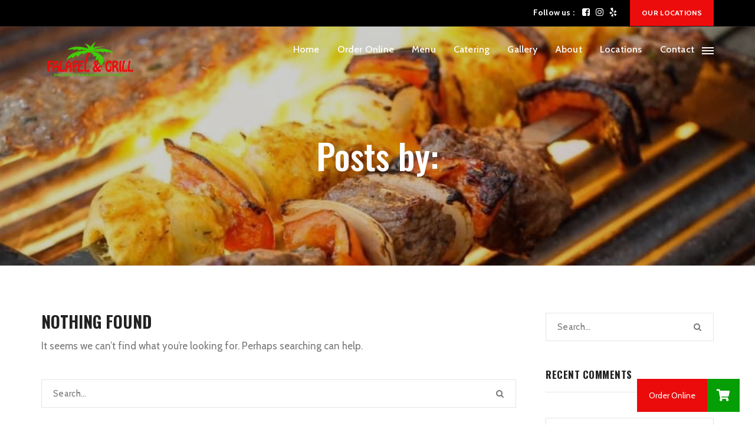

--- FILE ---
content_type: text/html; charset=UTF-8
request_url: https://falafelngrill.com/author/falafel/
body_size: 12212
content:
<!DOCTYPE html>
<!--[if IE 8]> <html lang="en-US" class="ie8"> <![endif]-->
<!--[if !IE]><!--> <html lang="en-US"> <!--<![endif]-->
<head>
	
	<!-- Google Tag Manager -->
<script>(function(w,d,s,l,i){w[l]=w[l]||[];w[l].push({'gtm.start':
new Date().getTime(),event:'gtm.js'});var f=d.getElementsByTagName(s)[0],
j=d.createElement(s),dl=l!='dataLayer'?'&l='+l:'';j.async=true;j.src=
'https://www.googletagmanager.com/gtm.js?id='+i+dl;f.parentNode.insertBefore(j,f);
})(window,document,'script','dataLayer','GTM-KX32FC4J');</script>
<!-- End Google Tag Manager -->
	
	
<meta charset="UTF-8">
<meta name="viewport" content="width=device-width, initial-scale=1, maximum-scale=1">
<meta name="msapplication-TileColor" content="#ed0c0c">
<meta name="theme-color" content="#ed0c0c">

<link rel="profile" href="http://gmpg.org/xfn/11">
<link rel="pingback" href="https://falafelngrill.com/xmlrpc.php">

<title>falafel &#8211; Falafel &amp; Grill</title>

<!-- Google Tag Manager for WordPress by gtm4wp.com -->
<script data-cfasync="false" data-pagespeed-no-defer type="text/javascript">//<![CDATA[
	var gtm4wp_datalayer_name = "dataLayer";
	var dataLayer = dataLayer || [];
//]]>
</script>
<!-- End Google Tag Manager for WordPress by gtm4wp.com --><link rel='dns-prefetch' href='//use.fontawesome.com' />
<link rel='dns-prefetch' href='//fonts.googleapis.com' />
<link rel='dns-prefetch' href='//s.w.org' />
<link rel="alternate" type="application/rss+xml" title="Falafel &amp; Grill &raquo; Feed" href="https://falafelngrill.com/feed/" />
<link rel="alternate" type="application/rss+xml" title="Falafel &amp; Grill &raquo; Comments Feed" href="https://falafelngrill.com/comments/feed/" />
<link rel="alternate" type="application/rss+xml" title="Falafel &amp; Grill &raquo; Posts by falafel Feed" href="https://falafelngrill.com/author/falafel/feed/" />
		<script type="text/javascript">
			window._wpemojiSettings = {"baseUrl":"https:\/\/s.w.org\/images\/core\/emoji\/13.0.0\/72x72\/","ext":".png","svgUrl":"https:\/\/s.w.org\/images\/core\/emoji\/13.0.0\/svg\/","svgExt":".svg","source":{"concatemoji":"https:\/\/falafelngrill.com\/wp-includes\/js\/wp-emoji-release.min.js?ver=5.5.17"}};
			!function(e,a,t){var n,r,o,i=a.createElement("canvas"),p=i.getContext&&i.getContext("2d");function s(e,t){var a=String.fromCharCode;p.clearRect(0,0,i.width,i.height),p.fillText(a.apply(this,e),0,0);e=i.toDataURL();return p.clearRect(0,0,i.width,i.height),p.fillText(a.apply(this,t),0,0),e===i.toDataURL()}function c(e){var t=a.createElement("script");t.src=e,t.defer=t.type="text/javascript",a.getElementsByTagName("head")[0].appendChild(t)}for(o=Array("flag","emoji"),t.supports={everything:!0,everythingExceptFlag:!0},r=0;r<o.length;r++)t.supports[o[r]]=function(e){if(!p||!p.fillText)return!1;switch(p.textBaseline="top",p.font="600 32px Arial",e){case"flag":return s([127987,65039,8205,9895,65039],[127987,65039,8203,9895,65039])?!1:!s([55356,56826,55356,56819],[55356,56826,8203,55356,56819])&&!s([55356,57332,56128,56423,56128,56418,56128,56421,56128,56430,56128,56423,56128,56447],[55356,57332,8203,56128,56423,8203,56128,56418,8203,56128,56421,8203,56128,56430,8203,56128,56423,8203,56128,56447]);case"emoji":return!s([55357,56424,8205,55356,57212],[55357,56424,8203,55356,57212])}return!1}(o[r]),t.supports.everything=t.supports.everything&&t.supports[o[r]],"flag"!==o[r]&&(t.supports.everythingExceptFlag=t.supports.everythingExceptFlag&&t.supports[o[r]]);t.supports.everythingExceptFlag=t.supports.everythingExceptFlag&&!t.supports.flag,t.DOMReady=!1,t.readyCallback=function(){t.DOMReady=!0},t.supports.everything||(n=function(){t.readyCallback()},a.addEventListener?(a.addEventListener("DOMContentLoaded",n,!1),e.addEventListener("load",n,!1)):(e.attachEvent("onload",n),a.attachEvent("onreadystatechange",function(){"complete"===a.readyState&&t.readyCallback()})),(n=t.source||{}).concatemoji?c(n.concatemoji):n.wpemoji&&n.twemoji&&(c(n.twemoji),c(n.wpemoji)))}(window,document,window._wpemojiSettings);
		</script>
		<style type="text/css">
img.wp-smiley,
img.emoji {
	display: inline !important;
	border: none !important;
	box-shadow: none !important;
	height: 1em !important;
	width: 1em !important;
	margin: 0 .07em !important;
	vertical-align: -0.1em !important;
	background: none !important;
	padding: 0 !important;
}
</style>
	<link rel='stylesheet' id='wp-block-library-css'  href='https://falafelngrill.com/wp-includes/css/dist/block-library/style.min.css?ver=5.5.17' type='text/css' media='all' />
<link rel='stylesheet' id='buttonizer_frontend_style-css'  href='https://falafelngrill.com/wp-content/plugins/buttonizer-multifunctional-button/assets/frontend.css?v=7c18c737af0919db884d585b5f82e461&#038;ver=5.5.17' type='text/css' media='all' />
<link rel='stylesheet' id='buttonizer-icon-library-css'  href='https://use.fontawesome.com/releases/v5.8.2/css/all.css?ver=5.5.17' type='text/css' media='all' />
<link rel='stylesheet' id='contact-form-7-css'  href='https://falafelngrill.com/wp-content/plugins/contact-form-7/includes/css/styles.css?ver=5.3' type='text/css' media='all' />
<link rel='stylesheet' id='rs-plugin-settings-css'  href='https://falafelngrill.com/wp-content/plugins/rev-slider/public/assets/css/rs6.css?ver=6.2.18' type='text/css' media='all' />
<style id='rs-plugin-settings-inline-css' type='text/css'>
#rs-demo-id {}
</style>
<link rel='stylesheet' id='font-awesome-css'  href='https://falafelngrill.com/wp-content/themes/rodich/inc/theme-options/cs-framework/assets/css/font-awesome.min.css?ver=5.5.17' type='text/css' media='all' />
<link rel='stylesheet' id='lightgallery-css'  href='https://falafelngrill.com/wp-content/themes/rodich/assets/css/lightgallery.min.css?ver=1.3.6' type='text/css' media='all' />
<link rel='stylesheet' id='own-carousel-css'  href='https://falafelngrill.com/wp-content/themes/rodich/assets/css/owl.carousel.css?ver=2.4' type='text/css' media='all' />
<link rel='stylesheet' id='bootstrap-datepicker-css'  href='https://falafelngrill.com/wp-content/themes/rodich/assets/css/bootstrap-datepicker.min.css?ver=1.6.4' type='text/css' media='all' />
<link rel='stylesheet' id='bootstrap-rating-css'  href='https://falafelngrill.com/wp-content/themes/rodich/assets/css/bootstrap-rating.css?ver=5.5.17' type='text/css' media='all' />
<link rel='stylesheet' id='bootstrap-timepicker-css'  href='https://falafelngrill.com/wp-content/themes/rodich/assets/css/bootstrap-timepicker.min.css?ver=5.5.17' type='text/css' media='all' />
<link rel='stylesheet' id='bootstrap-css'  href='https://falafelngrill.com/wp-content/themes/rodich/assets/css/bootstrap.min.css?ver=3.3.6' type='text/css' media='all' />
<link rel='stylesheet' id='rodich-colors-css'  href='https://falafelngrill.com/wp-content/themes/rodich/assets/css/colors.css?ver=5.5.17' type='text/css' media='all' />
<link rel='stylesheet' id='rodich-style-css'  href='https://falafelngrill.com/wp-content/themes/rodich/assets/css/styles.css?ver=5.5.17' type='text/css' media='all' />
<link rel='stylesheet' id='rodich-responsive-css'  href='https://falafelngrill.com/wp-content/themes/rodich/assets/css/responsive.css?ver=5.5.17' type='text/css' media='all' />
<link rel='stylesheet' id='rodich-google-fonts-css'  href='//fonts.googleapis.com/css?family=Cabin%3A400%2C400i%2C500%2C500i%2C600%2C600i%2C700%2C700i%7CRaleway%3A400%2C400i%2C500%2C500i%2C600%2C600i%2C700%2C700i%7CTangerine%3A400%2C400i%2C500%2C500i%2C600%2C600i%2C700%2C700i%7COswald%3A400%2C400i%2C500%2C500i%2C600%2C600i%2C700%2C700i%7CRoboto+Slab%3A400%2C400i%2C500%2C500i%2C600%2C600i%2C700%2C700i&#038;subset=latin' type='text/css' media='all' />
<link rel='stylesheet' id='popup-maker-site-css'  href='//falafelngrill.com/wp-content/uploads/pum/pum-site-styles.css?generated=1764466699&#038;ver=1.12.0' type='text/css' media='all' />
<script type='text/javascript' src='https://falafelngrill.com/wp-includes/js/jquery/jquery.js?ver=1.12.4-wp' id='jquery-core-js'></script>
<script type='text/javascript' src='https://falafelngrill.com/wp-content/plugins/rev-slider/public/assets/js/rbtools.min.js?ver=6.2.18' id='tp-tools-js'></script>
<script type='text/javascript' src='https://falafelngrill.com/wp-content/plugins/rev-slider/public/assets/js/rs6.min.js?ver=6.2.18' id='revmin-js'></script>
<script type='text/javascript' src='https://falafelngrill.com/wp-content/plugins/duracelltomi-google-tag-manager/js/gtm4wp-form-move-tracker.js?ver=1.11.5' id='gtm4wp-form-move-tracker-js'></script>
<script type='text/javascript' id='ruchis-more-product-js-extra'>
/* <![CDATA[ */
var rodich_product_admin = {"ajaxurl":"https:\/\/falafelngrill.com\/wp-admin\/admin-ajax.php","olderpost":"Prev","newerpost":"Next"};
/* ]]> */
</script>
<script type='text/javascript' src='https://falafelngrill.com/wp-content/themes/rodich/assets/js/product-post.js?ver=5.5.17' id='ruchis-more-product-js'></script>
<link rel="https://api.w.org/" href="https://falafelngrill.com/wp-json/" /><link rel="alternate" type="application/json" href="https://falafelngrill.com/wp-json/wp/v2/users/1" /><link rel="EditURI" type="application/rsd+xml" title="RSD" href="https://falafelngrill.com/xmlrpc.php?rsd" />
<link rel="wlwmanifest" type="application/wlwmanifest+xml" href="https://falafelngrill.com/wp-includes/wlwmanifest.xml" /> 
<meta name="generator" content="WordPress 5.5.17" />

<!-- Google Tag Manager for WordPress by gtm4wp.com -->
<script data-cfasync="false" data-pagespeed-no-defer type="text/javascript">//<![CDATA[
	var dataLayer_content = {"pagePostType":false,"pagePostType2":"author-","pagePostAuthor":""};
	dataLayer.push( dataLayer_content );//]]>
</script>
<script data-cfasync="false">//<![CDATA[
(function(w,d,s,l,i){w[l]=w[l]||[];w[l].push({'gtm.start':
new Date().getTime(),event:'gtm.js'});var f=d.getElementsByTagName(s)[0],
j=d.createElement(s),dl=l!='dataLayer'?'&l='+l:'';j.async=true;j.src=
'//www.googletagmanager.com/gtm.'+'js?id='+i+dl;f.parentNode.insertBefore(j,f);
})(window,document,'script','dataLayer','GTM-KX32FC4J');//]]>
</script>
<!-- End Google Tag Manager -->
<!-- End Google Tag Manager for WordPress by gtm4wp.com --><style type="text/css">.recentcomments a{display:inline !important;padding:0 !important;margin:0 !important;}</style><meta name="generator" content="Powered by WPBakery Page Builder - drag and drop page builder for WordPress."/>
<meta name="generator" content="Powered by Slider Revolution 6.2.18 - responsive, Mobile-Friendly Slider Plugin for WordPress with comfortable drag and drop interface." />
<link rel="icon" href="https://falafelngrill.com/wp-content/uploads/2020/10/cropped-fav2-32x32.png" sizes="32x32" />
<link rel="icon" href="https://falafelngrill.com/wp-content/uploads/2020/10/cropped-fav2-192x192.png" sizes="192x192" />
<link rel="apple-touch-icon" href="https://falafelngrill.com/wp-content/uploads/2020/10/cropped-fav2-180x180.png" />
<meta name="msapplication-TileImage" content="https://falafelngrill.com/wp-content/uploads/2020/10/cropped-fav2-270x270.png" />
<script type="text/javascript">function setREVStartSize(e){
			//window.requestAnimationFrame(function() {				 
				window.RSIW = window.RSIW===undefined ? window.innerWidth : window.RSIW;	
				window.RSIH = window.RSIH===undefined ? window.innerHeight : window.RSIH;	
				try {								
					var pw = document.getElementById(e.c).parentNode.offsetWidth,
						newh;
					pw = pw===0 || isNaN(pw) ? window.RSIW : pw;
					e.tabw = e.tabw===undefined ? 0 : parseInt(e.tabw);
					e.thumbw = e.thumbw===undefined ? 0 : parseInt(e.thumbw);
					e.tabh = e.tabh===undefined ? 0 : parseInt(e.tabh);
					e.thumbh = e.thumbh===undefined ? 0 : parseInt(e.thumbh);
					e.tabhide = e.tabhide===undefined ? 0 : parseInt(e.tabhide);
					e.thumbhide = e.thumbhide===undefined ? 0 : parseInt(e.thumbhide);
					e.mh = e.mh===undefined || e.mh=="" || e.mh==="auto" ? 0 : parseInt(e.mh,0);		
					if(e.layout==="fullscreen" || e.l==="fullscreen") 						
						newh = Math.max(e.mh,window.RSIH);					
					else{					
						e.gw = Array.isArray(e.gw) ? e.gw : [e.gw];
						for (var i in e.rl) if (e.gw[i]===undefined || e.gw[i]===0) e.gw[i] = e.gw[i-1];					
						e.gh = e.el===undefined || e.el==="" || (Array.isArray(e.el) && e.el.length==0)? e.gh : e.el;
						e.gh = Array.isArray(e.gh) ? e.gh : [e.gh];
						for (var i in e.rl) if (e.gh[i]===undefined || e.gh[i]===0) e.gh[i] = e.gh[i-1];
											
						var nl = new Array(e.rl.length),
							ix = 0,						
							sl;					
						e.tabw = e.tabhide>=pw ? 0 : e.tabw;
						e.thumbw = e.thumbhide>=pw ? 0 : e.thumbw;
						e.tabh = e.tabhide>=pw ? 0 : e.tabh;
						e.thumbh = e.thumbhide>=pw ? 0 : e.thumbh;					
						for (var i in e.rl) nl[i] = e.rl[i]<window.RSIW ? 0 : e.rl[i];
						sl = nl[0];									
						for (var i in nl) if (sl>nl[i] && nl[i]>0) { sl = nl[i]; ix=i;}															
						var m = pw>(e.gw[ix]+e.tabw+e.thumbw) ? 1 : (pw-(e.tabw+e.thumbw)) / (e.gw[ix]);					
						newh =  (e.gh[ix] * m) + (e.tabh + e.thumbh);
					}				
					if(window.rs_init_css===undefined) window.rs_init_css = document.head.appendChild(document.createElement("style"));					
					document.getElementById(e.c).height = newh+"px";
					window.rs_init_css.innerHTML += "#"+e.c+"_wrapper { height: "+newh+"px }";				
				} catch(e){
					console.log("Failure at Presize of Slider:" + e)
				}					   
			//});
		  };</script>
<noscript><style> .wpb_animate_when_almost_visible { opacity: 1; }</style></noscript>	
<script src='https://cf.chownowcdn.com/latest/static/integrations/ordering-modal.min.js' data-chownow-company-id='29517'></script>
</head>
<body class="archive author author-falafel author-1 wpb-js-composer js-comp-ver-6.3.0 vc_responsive">
	
<!-- Google Tag Manager (noscript) -->
<noscript><iframe src="https://www.googletagmanager.com/ns.html?id=GTM-KX32FC4J"
height="0" width="0" style="display:none;visibility:hidden"></iframe></noscript>
<!-- End Google Tag Manager (noscript) -->  <!--[if lt IE 8]>
    <p class="browserupgrade">You are using an <strong>outdated</strong> browser. Please <a href="http://browsehappy.com/">upgrade your browser</a> to improve your experience.</p>
  <![endif]-->

	
	
	
	
	
	
	
	

<div id="roch_full_layout"> <!-- #MAIN LAYOUT START -->
  <header class="roch-header-area">
    <!--  header top start  \-->
<div class="roch-header-top-info">
    <div class="container">
        <div class="row">
            <!--  header top info start  \-->
            <div class="col-md-7">
                <h4 class="text-left roch-header-info">
                                    </h4>
            </div><!--/  header top info end-->

            <!--  header top follow us social start  \-->
            <div class="col-md-5">
                <div class="text-right roch-follow-us-social">
                                                <span class="roch-follow-us-text">Follow us :</span>
                                                <ul class="list-inline">
                                                            <li><a href="https://www.facebook.com/FalafelGrill/" target="_blank"><i class="fa fa-facebook-square"></i></a></li>
                                                            <li><a href="https://instagram.com/falafelngrill" target="_blank"><i class="fa fa-instagram"></i></a></li>
                                                            <li><a href="https://yelp.to/9hA2Ewnh3ab" target="_blank"><i class="fa fa-yelp"></i></a></li>
                                                    </ul>
                                                    <!--header Reservation btn start-->
                            <a class="roch-top-res-btn roch-btn-hover-one" href="http://falafelngrill.com/locations"><span>Our Locations</span></a><!--/ end-->
                                        </div>
            </div><!--/  header top follow us social end-->
        </div>
    </div>
</div><!--/  header top end-->
    <!--  header menu area start  \-->
<div class="roch-header-menu-wrapper roch-sticky">
  <div class="container">
    <div class="row">
      <!--  header logos start  \-->
      <div class="col-xs-6 col-sm-4 col-md-2 roch-header-logos">
        <!--  header logo white start  \-->
        
<div class="roch-logo-white" style="">
	<a href="https://falafelngrill.com/">
		<img src="https://falafelngrill.com/wp-content/uploads/2020/10/fala-2.png" width="" height="" alt="logo" class="retina-logo">
						<img src="https://falafelngrill.com/wp-content/uploads/2020/10/fala-2.png" alt="logo" class="default-logo" width="" height="">	</a>
</div>


<div class="roch-logo-black" style="">
	<a href="https://falafelngrill.com/">
		<img src="https://falafelngrill.com/wp-content/uploads/2020/09/falafellogo.png" width="" height="" alt="logo" class="retina-logo">
						<img src="https://falafelngrill.com/wp-content/uploads/2020/09/falafellogo.png" alt="logo" class="default-logo" width="" height="">	</a>
</div>

        <!--/ end-->

      </div><!--/  header logos end-->

      <div class="col-xs-6 col-sm-8 col-md-10">

        <!-- header buttons start \-->
        <div class="roch-menu-btn-warp">
                    <!-- off canves menu open btn start \-->
          <a href="#" class="roch-off-canves-nav-icon"></a><!--/ end-->
          
        </div>
        <!--/ header buttons end-->

        <!-- Nav main menu start \-->
        <div class="hidden-xs hidden-sm roch-nav-wrapper"><nav id="roch-main-menu-warp" data-starts="767"><ul id="roch-main-menu" class="roch-remove-defult-list-style "><li id="menu-item-189" class="menu-item menu-item-type-post_type menu-item-object-page menu-item-home menu-item-189"><a href="https://falafelngrill.com/">Home</a></li>
<li id="menu-item-1825" class="popmake-1649 menu-item menu-item-type-custom menu-item-object-custom menu-item-1825"><a>Order Online</a></li>
<li id="menu-item-1194" class="menu-item menu-item-type-post_type menu-item-object-page menu-item-1194"><a href="https://falafelngrill.com/menu/">Menu</a></li>
<li id="menu-item-200" class="menu-item menu-item-type-post_type menu-item-object-page menu-item-200"><a href="https://falafelngrill.com/catering/">Catering</a></li>
<li id="menu-item-1402" class="menu-item menu-item-type-post_type menu-item-object-page menu-item-1402"><a href="https://falafelngrill.com/gallery1/">Gallery</a></li>
<li id="menu-item-1318" class="menu-item menu-item-type-post_type menu-item-object-page menu-item-1318"><a href="https://falafelngrill.com/about/">About</a></li>
<li id="menu-item-1824" class="menu-item menu-item-type-post_type menu-item-object-page menu-item-1824"><a href="https://falafelngrill.com/locations/">Locations</a></li>
<li id="menu-item-1317" class="menu-item menu-item-type-post_type menu-item-object-page menu-item-1317"><a href="https://falafelngrill.com/contact/">Contact</a></li>
</ul></nav></div>          <!-- = Off canves menu area start = \-->
                    <div class="roch-off-canves-overly"></div>
          <div id="roch-off-canves-area" style="background: url(https://falafelngrill.com/wp-content/themes/rodich/assets/images/off-canves-full--bg.jpg) no-repeat  center top  #111110">
                        <!-- Off canves header start \-->
            <div class="roch-off-canves-header">
              
<div class="roch-logo-white" style="">
	<a href="https://falafelngrill.com/">
		<img src="https://falafelngrill.com/wp-content/uploads/2020/10/fala-2.png" width="" height="" alt="logo" class="retina-logo">
						<img src="https://falafelngrill.com/wp-content/uploads/2020/10/fala-2.png" alt="logo" class="default-logo" width="" height="">	</a>
</div>

            </div><!--/ end-->
            
            <!-- Off canves main content start \-->
            <div class="roch-off-canves-main-content">
              <div class="roch-off-canves-menu-warp"><ul id="roch-off-canves-menu" class="roch-remove-defult-list-style"><li class="menu-item menu-item-type-post_type menu-item-object-page menu-item-home menu-item-189"><a href="https://falafelngrill.com/">Home</a></li>
<li class="popmake-1649 menu-item menu-item-type-custom menu-item-object-custom menu-item-1825"><a>Order Online</a></li>
<li class="menu-item menu-item-type-post_type menu-item-object-page menu-item-1194"><a href="https://falafelngrill.com/menu/">Menu</a></li>
<li class="menu-item menu-item-type-post_type menu-item-object-page menu-item-200"><a href="https://falafelngrill.com/catering/">Catering</a></li>
<li class="menu-item menu-item-type-post_type menu-item-object-page menu-item-1402"><a href="https://falafelngrill.com/gallery1/">Gallery</a></li>
<li class="menu-item menu-item-type-post_type menu-item-object-page menu-item-1318"><a href="https://falafelngrill.com/about/">About</a></li>
<li class="menu-item menu-item-type-post_type menu-item-object-page menu-item-1824"><a href="https://falafelngrill.com/locations/">Locations</a></li>
<li class="menu-item menu-item-type-post_type menu-item-object-page menu-item-1317"><a href="https://falafelngrill.com/contact/">Contact</a></li>
</ul></div>              <!--/ end-->
              <div style="clear:both;"></div>
              <!-- off canves single widget start \-->
              <!--/ end-->

            <!-- off canves footer start \-->
            <div class="roch-off-canves-footer">
              <div class="roch-off-canves-footer-info">
                              </div>
            </div><!--/ end-->

            <!-- off canves menu cloase btn start \-->
            <a href="#" class="roch-off-canves-close-btn"></a><!--/ end-->
          </div>
          <!--/=XXX Off canves menu area end XXX=-->

        </div>
            </div>

    </div>
  </div>
</div><!--/  header menu area end-->
  </header>

<!-- = Slider area start = \-->
<section class="roch-fix roch-slider-area" style="height:450px;">
	<!-- overly blank gradient overly div start\-->
	<div class="roch-page-slider-overly roch-slider-overly-gradient"></div>
	<!--/ end-->
	<!-- single slide item start\-->
	<div class="roch-full_height  roch-single-slid-item">
				
		<!-- single slide item  banner start\-->
		<div class="roch-banner-slider">
			<img class="roch-img-full_screen" src="https://falafelngrill.com/wp-content/uploads/2020/09/IMG_4014.jpg" alt="">
		</div><!--/ end-->
				<div class="container  roch-full_height">
			<!-- single slide item  caption start\-->
			<div class="text-center roch-dis-table roch-slider-banner-caption-warp">
				<div class="roch-dis-table-cell roch-page-slide-banner-cation roch-banner-caption">
					<h2 class="roch-headlin-primary roch-oswaldr-fontS-60">
						Posts by: 					</h2>
					
									</div>
			</div><!--/ end-->
		</div>
	</div><!--/ end-->
</section>
<!--/ =XXX Slider area end XXX=-->

<div class="roch-blog-standard-area">
	<div class="roch-fix container">

		<div class=" roch-blog-stan-custom-col-left ">
			<div class=" roch-blog-standard-entry-post-warp ">
				
<div class="no-results not-found">
	<div class="page-content">
		<header class="roch-blg-single-header">
			<h2 class="text-uppercase roch-blg-single-title no-margin-top">Nothing Found</h2>
		</header>
					<p>It seems we can&rsquo;t find what you&rsquo;re looking for. Perhaps searching can help.</p>
			<div class=" roch-side-widget widget_search">
				<form role="search" method="get" class="search-form" action="https://falafelngrill.com/">
	<label>
		<span class="screen-reader-text">Search for:</span>
		<input class="search-field" type="text" name="s" id="s" placeholder="Search..." />
	</label>
	<button type="submit" class="search-submit"><span class="screen-reader-text">Search</span></button>
</form>
 
			</div>
			</div><!-- .page-content -->
</div><!-- .no-results -->


				<!--  Post pagination start\-->
				<div class="text-center roch-posts-pagination-warp">
					<nav class="navigation pagination">
						<h2 class="screen-reader-text">Posts navigation</h2>
						<div class="nav-links">
													</div>
					</nav>
				</div><!--/end-->
			</div><!-- Blog Div -->
					</div><!-- Content Area -->

		
<div class="roch-fix roch-blog-stan-custom-col-right">
	<div class="roch-sidebar-warp">
	<aside id="search-2" class=" roch-side-widget widget_search"><form role="search" method="get" class="search-form" action="https://falafelngrill.com/">
	<label>
		<span class="screen-reader-text">Search for:</span>
		<input class="search-field" type="text" name="s" id="s" placeholder="Search..." />
	</label>
	<button type="submit" class="search-submit"><span class="screen-reader-text">Search</span></button>
</form>
</aside> <!-- end widget --><aside id="recent-comments-2" class=" roch-side-widget widget_recent_comments"><h2 class="roch-side-widget-title">Recent Comments</h2><ul id="recentcomments"></ul></aside> <!-- end widget --><aside id="search-3" class=" roch-side-widget widget_search"><form role="search" method="get" class="search-form" action="https://falafelngrill.com/">
	<label>
		<span class="screen-reader-text">Search for:</span>
		<input class="search-field" type="text" name="s" id="s" placeholder="Search..." />
	</label>
	<button type="submit" class="search-submit"><span class="screen-reader-text">Search</span></button>
</form>
</aside> <!-- end widget --><aside id="categories-3" class=" roch-side-widget widget_categories"><h2 class="roch-side-widget-title">Post Categories</h2>
			<ul>
				<li class="cat-item-none">No categories</li>			</ul>

			</aside> <!-- end widget --><aside id="archives-3" class=" roch-side-widget widget_archive"><h2 class="roch-side-widget-title">Archives</h2>
			<ul>
							</ul>

			</aside> <!-- end widget --><aside id="meta-3" class=" roch-side-widget widget_meta"><h2 class="roch-side-widget-title">Meta</h2>
		<ul>
						<li><a href="https://falafelngrill.com/wp-login.php">Log in</a></li>
			<li><a href="https://falafelngrill.com/feed/">Entries feed</a></li>
			<li><a href="https://falafelngrill.com/comments/feed/">Comments feed</a></li>

			<li><a href="https://wordpress.org/">WordPress.org</a></li>
		</ul>

		</aside> <!-- end widget -->	</div><!-- #secondary -->
</div>


	</div>

</div>

<footer class="roch-footer-area">

	<!-- Footer Widgets -->
<div class="container">
	<div class="row roch-footer-widgets">
		<div class="col-md-4"><div class=" roch-footer-single-widget widget_text"><h2 class="roch-widgettitle">Falafel &#038; Grill</h2>			<div class="textwidget"><p>Falafel &amp; Grill is one of the finest Mediterranean restaurant located at Chicago, IL. Serving healthy food with the flavors of the Mediterranean and Middle East.</p>
</div>
		<div class="clear"></div></div> <!-- end widget --></div><div class="col-md-4"><div class=" roch-footer-single-widget widget_text"><h2 class="roch-widgettitle">Locations</h2>			<div class="textwidget"><ul>
<li>1317  N Milwaukee Ave, Chicago, IL-60622</li>
<li>1433 W Montrose Ave, Chicago, IL-60613</li>
<li> 6699 N Lincoln Ave, Lincolnwood, IL 6071</li>
</ul>
</div>
		<div class="clear"></div></div> <!-- end widget --></div><div class="col-md-4"><div class=" roch-footer-single-widget roch-textwidget"><h2 class="roch-widgettitle">BUSINESS HOURS</h2><div class="roch-cnct-pag-contact-info"><p>Mon - Sun : 11 am - 10 pm</p></div><div class="clear"></div></div> <!-- end widget --></div>	</div>
</div>
<!-- Footer Widgets -->


</footer>


</div><!-- #MAIN LAYOUT END -->
<div id="pum-1649" class="pum pum-overlay pum-theme-1631 pum-theme-enterprise-blue popmake-overlay click_open" data-popmake="{&quot;id&quot;:1649,&quot;slug&quot;:&quot;order-online&quot;,&quot;theme_id&quot;:1631,&quot;cookies&quot;:[],&quot;triggers&quot;:[{&quot;type&quot;:&quot;click_open&quot;,&quot;settings&quot;:{&quot;cookie_name&quot;:&quot;&quot;,&quot;extra_selectors&quot;:&quot;a[href=\&quot;#popupMakerOMC708cNlqQ0ez7P\&quot;]&quot;}}],&quot;mobile_disabled&quot;:null,&quot;tablet_disabled&quot;:null,&quot;meta&quot;:{&quot;display&quot;:{&quot;stackable&quot;:false,&quot;overlay_disabled&quot;:false,&quot;scrollable_content&quot;:false,&quot;disable_reposition&quot;:false,&quot;size&quot;:&quot;medium&quot;,&quot;responsive_min_width&quot;:&quot;0%&quot;,&quot;responsive_min_width_unit&quot;:false,&quot;responsive_max_width&quot;:&quot;330px&quot;,&quot;responsive_max_width_unit&quot;:false,&quot;custom_width&quot;:&quot;300px&quot;,&quot;custom_width_unit&quot;:false,&quot;custom_height&quot;:&quot;380px&quot;,&quot;custom_height_unit&quot;:false,&quot;custom_height_auto&quot;:&quot;1&quot;,&quot;location&quot;:&quot;center&quot;,&quot;position_from_trigger&quot;:false,&quot;position_top&quot;:&quot;100&quot;,&quot;position_left&quot;:&quot;0&quot;,&quot;position_bottom&quot;:&quot;10&quot;,&quot;position_right&quot;:&quot;10&quot;,&quot;position_fixed&quot;:false,&quot;animation_type&quot;:&quot;fade&quot;,&quot;animation_speed&quot;:&quot;350&quot;,&quot;animation_origin&quot;:&quot;bottom&quot;,&quot;overlay_zindex&quot;:false,&quot;zindex&quot;:&quot;1999999999&quot;},&quot;close&quot;:{&quot;text&quot;:&quot;&quot;,&quot;button_delay&quot;:&quot;0&quot;,&quot;overlay_click&quot;:false,&quot;esc_press&quot;:false,&quot;f4_press&quot;:false},&quot;click_open&quot;:[]}}" role="dialog" aria-hidden="true" >

	<div id="popmake-1649" class="pum-container popmake theme-1631 pum-responsive pum-responsive-medium responsive size-medium">

				

				

		

				<div class="pum-content popmake-content">
			<h1 style="text-align: center;"><strong>ORDER ONLINE</strong></h1>
<p style="text-align: center;"><strong>Select a Location</strong></p>
<p style="text-align: center;"><a href="http://order.falafelngrill.com"><img loading="lazy" class="alignnone wp-image-1666 size-full" src="https://falafelngrill.com/wp-content/uploads/2020/10/milwaukee.png" alt="" width="260" height="96" /></a></p>
<p style="text-align: center;"><a href="http://ordering.falafelngrill.com"><img loading="lazy" class="alignnone wp-image-1668 " src="https://falafelngrill.com/wp-content/uploads/2020/10/Montrose.png" alt="" width="260" height="96" /></a></p>
<p><a href="https://order.chownow.com/order/29517/locations/63782"><img loading="lazy" class="aligncenter wp-image-1907" src="https://falafelngrill.com/wp-content/uploads/2025/11/lincolnwood_now_open_button-300x83.png" alt="" width="246" height="68" srcset="https://falafelngrill.com/wp-content/uploads/2025/11/lincolnwood_now_open_button-300x83.png 300w, https://falafelngrill.com/wp-content/uploads/2025/11/lincolnwood_now_open_button-768x211.png 768w, https://falafelngrill.com/wp-content/uploads/2025/11/lincolnwood_now_open_button.png 800w" sizes="(max-width: 246px) 100vw, 246px" /></a><a href="http://catering.falafelandgrill.com"><img loading="lazy" class="aligncenter wp-image-1877 size-full" src="https://falafelngrill.com/wp-content/uploads/2021/09/catering.png" alt="" width="260" height="96" /></a></p>
		</div>


				

				            <button type="button" class="pum-close popmake-close" aria-label="Close">
			×            </button>
		
	</div>

</div>
<link rel='stylesheet' id='rodich-default-style-css'  href='https://falafelngrill.com/wp-content/themes/rodich/style.css?ver=5.5.17' type='text/css' media='all' />
<style id='rodich-default-style-inline-css' type='text/css'>
.no-class {}.layout-boxed {}.no-class {}.roch-header-top-info {background-color:#000000;}.no-class {}.roch-top-res-btn, .roch-serch-btn-main #roch-search-form, .roch-slider-readmore-btn:hover, .roch-slider-readmore-btn:focus, .roch-slider-readmore-btn:active, .roch-spec-dis-price, #roch-special-dishes-cuarosel .owl-dot.active, .roch-food-menu-nav li a:before, .roch-food-menu-item-highlight, .roch-view-full-food-menu-btn:hover, .roch-banner-btn, .roch-btn:hover, .datepicker .datepicker-switch:hover, .roch-footer-social li a:hover, .roch-btn.roch-btn-active, .roch-banner-btn-black:hover, .roch-banner-btn-black:focus, .roch-banner-btn-black:active, .roch-stylest-contact-form input[type="submit"]:hover, .roch-stylest-contact-form input[type="submit"]:focus, .roch-stylest-contact-form input[type="submit"]:active, .wpcf7 input[type="submit"]:hover, .wpcf7 input[type="submit"]:focus, .wpcf7 input[type="submit"]:active, .roch-cnct-pag-social ul li a:hover, .roch-cnct-pag-social ul li a:focus, .roch-cnct-pag-social ul li a:active, .roch-side-widget.widget_tag_cloud .tagcloud a:hover, .roch-side-widget.widget_tag_cloud .tagcloud a:focus, .roch-side-widget.widget_tag_cloud .tagcloud a:active, .woocommerce span.onsale, .woocommerce ul.products li.product .button.add_to_cart_button:hover, .woocommerce ul.products li.product .button.add_to_cart_button:focus, .woocommerce ul.products li.product .button.add_to_cart_button:active,.woocommerce .ajax_add_to_cart.button:hover, .woocommerce .ajax_add_to_cart.button:focus, .woocommerce .ajax_add_to_cart.button:active, .woocommerce #respond input#submit.alt:hover, .woocommerce #respond input#submit.alt:focus, .woocommerce #respond input#submit.alt:active,.woocommerce a.button.alt:hover, .woocommerce a.button.alt:focus, .woocommerce a.button.alt:active,.woocommerce button.button.alt:hover,.woocommerce button.button.alt:focus,.woocommerce button.button.alt:active,.woocommerce input.button.alt:hover,.woocommerce input.button.alt:focus,.woocommerce input.button.alt:active, .woocommerce .button.wc-backward:hover, .woocommerce .button.wc-backward:focus, .woocommerce .button.wc-backward:active, .woocommerce #respond input#submit:hover, .woocommerce #respond input#submit:focus, .woocommerce #respond input#submit:active,.woocommerce a.button:hover,.woocommerce a.button:focus,.woocommerce a.button:active, .woocommerce button.button:hover, .woocommerce button.button:focus, .woocommerce button.button:active,.woocommerce input.button:hover,.woocommerce input.button:focus,.woocommerce input.button:active, .roch-cart-count, .roch-header-cart-items .buttons .button:hover, .roch-header-cart-items .buttons .button:focus, .roch-header-cart-items .buttons .button:active, .roch-header-cart-items .buttons .button.checkout.wc-forward, .roch-header-cart-items .mini_cart_item a.remove:hover, .roch-header-cart-items .mini_cart_item a.remove:focus, .roch-header-cart-items .mini_cart_item a.remove:active, .roch-blg-sin-foo-meta a:hover, .roch-blg-sin-foo-meta a:focus, .roch-blg-sin-foo-meta a:active, .roch-blg-sin-scoial ul li a:hover, .roch-blg-sin-scoial ul li a:focus, .roch-blg-sin-scoial ul li a:active, #comments.pxls-comments-area.comments-area a.comment-reply-link:hover, #comments.pxls-comments-area.comments-area a.comment-reply-link:focus, #comments.pxls-comments-area.comments-area a.comment-reply-link:active, #comments.pxls-comments-area.comments-area #respond .form-submit #submit:hover, #comments.pxls-comments-area.comments-area #respond .form-submit #submit:focus, #comments.pxls-comments-area.comments-area #respond .form-submit #submit:active, .wp-link-pages > span, .wp-link-pages > span:hover, .wp-link-pages > span:focus, .wp-link-pages > span:active, .wp-link-pages > a:hover, .wp-link-pages > a:focus, .wp-link-pages > a:active, .woocommerce span.onsale, .woocommerce-cart table.cart td.actions > input.button:hover {background-color:#ed0c0c;}.roch-follow-us-social ul.list-inline li a:hover, .roch-header-info a:hover, #roch-main-menu > li > a:hover, #roch-main-menu > li.current_page_item > a,.roch-header-menu-wrapper.header-classic #roch-main-menu > li.current_page_item > a, .roch-section-heading [class*="roch-tangerineb-fontS"], .roch-headlin-secondary[class*="roch-tangerineb-fontS"], .roch-read-more-underline:hover, .roch-read-more-underline:focus, .roch-read-more-underline:active, .roch-special-dishe-text .roch-special-dishe-title:hover, .roch-special-dishe-text .roch-special-dishe-title:focus, .roch-special-dishe-text .roch-special-dishe-title:active, .roch-slash-meta li a:hover, .roch-slash-meta li a:focus, .roch-slash-meta li a:active, .roch-online-reser-info a:hover, #roch-main-menu > li.current_page_item.menu-item-has-children:before, #roch-main-menu > li.menu-item-has-children:hover > a, #roch-main-menu > li.menu-item-has-children:hover:before, #roch-main-menu > li.current-menu-ancestor.menu-item-has-children > a, #roch-main-menu > li.current-menu-ancestor.menu-item-has-children:before, .roch-sin-ser-capt-title i, .roch-sin-ser-capt-hov-title i, .roch-new-title a:hover, .roch-new-title a:focus, .roch-new-title a:active, .roch-simple-readmore, .roch-news-meta a:hover, .roch-news-meta a:focus, .roch-news-meta a:active, .roch-newsle-submit-btn:hover, .roch-newsle-submit-btn:focus, .roch-newsle-submit-btn:active, .roch-foo-subs-newsletter-form .roch-onl-res-fo-single .input-group input.form-control:focus + .roch-newsle-submit-btn, a.roch-reser-contact-more-info:hover, .roch-single-staff-photo .roch-single-staff-social ul a:hover, a.roch-single-staff-name:hover, a.roch-single-staff-name:focus, a.roch-single-staff-name:active, a.food-menu-list-single-text:hover, a.food-menu-list-single-text:focus, a.food-menu-list-single-text:active, a.roch-cnct-pag-single-info:hover, a.roch-cnct-pag-single-info:focus, a.roch-cnct-pag-single-info:active, .roch-side-widget .search-form .search-submit:hover:before, .roch-side-widget .search-form .search-submit:focus:before, .roch-side-widget .search-form .search-submit:active:before, .roch-side-widget .search-form .search-submit.roch-sideserch-active:before, .roch-side-widget > ul li a:hover, .roch-side-widget > ul li a:focus, .roch-side-widget > ul li a:active, .woocommerce ul.products li.product h3 a:hover, .woocommerce ul.products li.product h3 a:focus, .woocommerce ul.products li.product h3 a:active, .woocommerce ul.products li.product a.added_to_cart.wc-forward:hover, .woocommerce ul.products li.product a.added_to_cart.wc-forward:focus, .woocommerce ul.products li.product a.added_to_cart.wc-forward:active, .single-product.woocommerce div.product div.summary p.price, .single-product.woocommerce div.product div.summary span.price,.single-product.woocommerce-page div.product div.summary p.price,.single-product.woocommerce-page div.product div.summary span.price, .single-product.woocommerce div.product div.summary .product_meta a:hover, .single-product.woocommerce div.product div.summary .product_meta a:focus, .single-product.woocommerce div.product div.summary .product_meta a:active,.single-product.woocommerce-page div.product div.summary .product_meta a:hover,.single-product.woocommerce-page div.product div.summary .product_meta a:focus,.single-product.woocommerce-page div.product div.summary .product_meta a:active, .woocommerce-message:before, .roch-header-cart-items .roch-cart-product-title:hover, .roch-header-cart-items .roch-cart-product-title:focus, .roch-header-cart-items .roch-cart-product-title:active, .lost_password a:hover, .lost_password a:focus, .lost_password a:active, #add_payment_method #payment .payment_method_paypal .about_paypal:hover, #add_payment_method #payment .payment_method_paypal .about_paypal:focus, #add_payment_method #payment .payment_method_paypal .about_paypal:active, .woocommerce-cart #payment .payment_method_paypal .about_paypal:hover, .woocommerce-cart #payment .payment_method_paypal .about_paypal:focus, .woocommerce-cart #payment .payment_method_paypal .about_paypal:active, .woocommerce-cart .cart_item .product-remove .remove:hover, .woocommerce-cart .cart_item .product-remove .remove:focus, .woocommerce-cart .cart_item .product-remove .remove:active, .woocommerce-cart .cart_item .product-name a:hover, .woocommerce-cart .cart_item .product-name a:focus, .woocommerce-cart .cart_item .product-name a:active, .woocommerce-MyAccount-navigation ul li a:hover, .woocommerce-MyAccount-navigation ul li a:focus, .woocommerce-MyAccount-navigation ul li a:active, .roch-like-count-box a:hover, .roch-like-count-box a:focus, .roch-like-count-box a:active, #comments.pxls-comments-area.comments-area #respond #cancel-comment-reply-link:hover, #comments.pxls-comments-area.comments-area #respond #cancel-comment-reply-link:focus, #comments.pxls-comments-area.comments-area #respond #cancel-comment-reply-link:active, .roch-blog-single-strandard-entry-content a:hover, #comments.pxls-comments-area.comments-area .comment-content a:hover, .roch-side-widget #wp-calendar td a:hover, .roch-side-widget #wp-calendar td a:focus, .roch-side-widget #wp-calendar td a:active, #comments.pxls-comments-area.comments-area .pxls-comments-meta a:hover, #comments.pxls-comments-area.comments-area .pxls-comments-meta a:focus, #comments.pxls-comments-area.comments-area .pxls-comments-meta a:active, .roch-blg-sin-author-bio-desc a:hover, .roch-blg-sin-author-bio-desc a:focus, .roch-blg-sin-author-bio-desc a:active, .text-logo {color:#ed0c0c;}.no-class {}.vt-maintenance-mode {}.no-class {}@media (max-width:767px) {}body, .roch-off-canves-footer-info p, .roch-off-canves-footer-info a, .roch-slash-meta li, .roch-slash-meta li + li:before, .roch-slash-meta a, .roch-testimonial-text-heading h4, .roch-testimonial-text-heading a, .roch-testimonial-text p, .roch-testimonial-text q, .roch-res-subtitle, .roch-onl-res-fo-single .input-group input.form-control, .roch-online-reser-info, .roch-online-reser-info a, .widget_recent_entries.roch-footer-single-widget li a, #roch_custom_foo_opening_hours li h5, .roch-footer-bar-wrap .roch-copyright, .roch-footer-bar-wrap .roch-copyright a, .roch-footer-bar-wrap .roch-foo-menu li a, .roch-side-widget > ul li a, .roch-side-widget.widget_tag_cloud .tagcloud a, .single-product.woocommerce div.product div.summary .product_meta span, .single-product.woocommerce div.product div.summary .product_meta a, .single-product.woocommerce-page div.product div.summary .product_meta span, .single-product.woocommerce-page div.product div.summary .product_meta a, .woocommerce div.product .woocommerce-tabs ul.tabs li a, .woocommerce-tabs .roch-wooc-tabs-panel-description p, .woocommerce-error, .woocommerce-info, .woocommerce-message, .roch-header-cart-items .roch-cart-product-title, .woocommerce .roch-header-cart-items .roch-cart-product-title, .roch-header-cart-items .quantity, .woocommerce .roch-header-cart-items .quantity, .roch-header-cart-items .widget_shopping_cart_content > .total .woocommerce-Price-amount, .woocommerce .roch-header-cart-items .widget_shopping_cart_content > .total .woocommerce-Price-amount, .lost_password a, .woocommerce table.shop_table td, .woocommerce-checkout #payment ul.payment_methods .wc_payment_method > label, .woocommerce-tabs .woocommerce-Reviews .comment-text p.meta > time, .woocommerce-tabs .woocommerce-Reviews .description, .woocommerce-tabs .woocommerce-Reviews #commentform > p > label, .roch-blg-sin-foo-meta a, .roch-like-count-box > a, #comments.pxls-comments-area.comments-area .comment-content, #comments.pxls-comments-area.comments-area a.comment-reply-link, #comments.pxls-comments-area.comments-area #commentform textarea, #comments.pxls-comments-area.comments-area #commentform input:not(#submit), .roch-stylest-contact-form input, .roch-stylest-contact-form textarea, .roch-stylest-contact-form select, .wpcf7 input, .wpcf7 textarea, .wpcf7 select, .roch-blog-single-strandard-entry-content, .roch-blog-single-strandard-entry-content p, #comments.pxls-comments-area.comments-area .comment-content p, .roch-clas-tes-single-item p, .roch-clas-tes-single-item q{font-family:"Cabin", Arial, sans-serif;font-style:normal;}#roch-main-menu > li > a, #roch-off-canves-menu > li > a, .roch-read-more-underline, .roch-food-menu-nav li a, .roch-footer-logo-subtitle, .roch-sin-ser-caption-hover p, .roch-ban-cap-sub-info, .roch-single-counter h5, .roch-single-counter a, .roch-header-cart-items .widget_shopping_cart_content > .total strong, .woocommerce .roch-header-cart-items .widget_shopping_cart_content > .total strong, .woocommerce table.shop_table th, .woocommerce-cart .woocommerce-shipping-calculator > p > a, .woocommerce strong, .roch-blog-single-entry-content p strong, .roch-blog-single-strandard-entry-content h5, .roch-blog-single-strandard-entry-content h6, #comments.pxls-comments-area.comments-area .comment-content h5, #comments.pxls-comments-area.comments-area .comment-content h6, .roch-blog-single-strandard-entry-content strong, .roch-blog-single-strandard-entry-content dt, #comments.pxls-comments-area.comments-area .comment-content strong, #comments.pxls-comments-area.comments-area .comment-content dt{font-family:"Cabin", Arial, sans-serif;font-style:normal;}.dropdown-menu, .mean-container .mean-nav ul.sub-menu li a{font-family:"Raleway", Arial, sans-serif;font-size:14px;line-height:1.42857143;font-style:normal;}h1, h2, h3, h4, h5, h6, .roch-header-info, .roch-follow-us-text, #roch_custom_foo_opening_hours .roch-read-more-underline, #roch-main-menu li.menu-item-has-children ul.sub-menu li a, #roch-off-canves-menu ul.sub-menu li a, .roch-sin-ser-caption-hover a.roch-btn.roch-btn-active, .roch-great-service-back-hover a.roch-btn, .roch-clas-tes-name, .roch-foo-subs-newsletter h4, .roch-footer-social-title, .woocommerce-tabs .woocommerce-Reviews .comment-text p.meta > strong, .roch-side-widget #wp-calendar caption, .roch-side-widget p strong, .roch-side-widget.widget_text p.wp-caption-text, .roch-blog-single-strandard-entry-content h4, .roch-blog-single-strandard-entry-content h3, .roch-blog-single-strandard-entry-content th, #comments.pxls-comments-area.comments-area .comment-content h4, #comments.pxls-comments-area.comments-area .comment-content h3, #comments.pxls-comments-area.comments-area .comment-content th{font-family:"Cabin", Arial, sans-serif;font-style:normal;}[class*="roch-tangerineb-fontS"], .lg-sub-html{font-family:"Tangerine", Arial, sans-serif;font-style:normal;}[class*="roch-oswaldr-fontS"], .roch-food-menu-list-single-item .food-menu-list-single-text, .roch-gallery-top-title h2, .roch-testimonial-text-heading h5, .roch-testimonial-text-heading a, .roch-great-service-front-title, .roch-great-service-back-title, .roch-clas-tes-title, .roch-single-counter .roch-counter, .woocommerce ul.products li.product .price{font-family:"Oswald", Arial, sans-serif;font-style:normal;}.roch-widgettitle, .roch-footer-single-widget .roch-widgettitle, .roch-special-dishe-text .roch-special-dishe-title, .roch-home-gallery-title, .roch-sin-ser-capt-title, .roch-sin-ser-capt-hov-title, .roch-hom-para-spec-dishe-text .roch-hom-para-spec-dishe-title, .roch-onepage-sin-serv-title, .roch-new-title, .roch-new-title a, .roch-food-list-title-primary, .roch-food-list-title-secondary, .roch-food-list-title-secondary-sub, .roch-reser-contact-text .roch-reser-contact-title, .roch-single-staff-text .roch-single-staff-name, .roch-cnct-pag-info-title, .roch-side-widget .roch-side-widget-title, .woocommerce ul.products li.product h3, .woocommerce ul.products li.product h3 a, .single-product.woocommerce div.product div.summary .product_title, .single-product.woocommerce-page div.product div.summary .product_title, .single-product.woocommerce div.product div.summary p.price, .single-product.woocommerce div.product div.summary span.price, .single-product.woocommerce-page div.product div.summary p.price, .single-product.woocommerce-page div.product div.summary span.price, .roch-page-entry-content h2.roch-page-title, .roch-blg-single-title, .roch-error-text > h2{font-family:"Oswald", Arial, sans-serif;font-style:normal;}.roch-top-res-btn, .roch-slider-readmore-btn, .roch-spec-dis-price, .woocommerce ul.products li.product .onsale, .roch-food-menu-list-single-item .food-menu-list-single-text .roch-food-menu-item-highlight, .roch-view-full-food-menu-btn, .roch-btn, .roch-stylest-contact-form input[type="submit"], .roch-stylest-contact-form button[type="submit"], .wpcf7 input[type="submit"], .wpcf7 button[type="submit"], .roch-banner-btn, .roch-banner-btn-black, .roch-simple-readmore, .navigation.pagination .nav-links .page-numbers, .navigation.pagination ul .page-numbers, .woocommerce nav.woocommerce-pagination .nav-links .page-numbers, .woocommerce nav.woocommerce-pagination ul .page-numbers, .woocommerce ul.products li.product .button.add_to_cart_button,.woocommerce ul.products li.product a.added_to_cart.wc-forward,.woocommerce .ajax_add_to_cart.button, .woocommerce #respond input#submit.alt,.woocommerce a.button.alt,.woocommerce button.button.alt,.woocommerce input.button.alt, .woocommerce-tabs .roch-wooc-tabs-panel-description h2,.woocommerce-tabs #reviews #comments .woocommerce-Reviews-title,.woocommerce-tabs #reviews #review_form_wrapper #reply-title, .roch-page-entry-content h2:not([class]), .roch-page-entry-content h3:not([class]), .roch-page-entry-content legend, .woocommerce .button.wc-backward, .woocommerce #respond input#submit,.woocommerce a.button, .woocommerce button.button,.woocommerce input.button, .roch-header-cart-items .buttons .button, .woocommerce .roch-header-cart-items .buttons .button, .woocommerce-billing-fields > h3, .woocommerce-shipping-fields > h3, .checkout.woocommerce-checkout #order_review_heading, .woocommerce #customer_login [class*="u-column"] > h2, .woocommerce-page #customer_login [class*="u-column"] > h2, .woocommerce .related.products > h2, .woocommerce-page .related.products > h2, .woocommerce-cart .cart_totals > h2, .roch-blog-single-entry-content h4, .roch-blg-single-foo-meta-warp > span, .roch-like-count-box > span, .roch-blg-sin-author-bio-desc h5, #comments.pxls-comments-area.comments-area .comments-section > .comments-title, #comments.pxls-comments-area.comments-area .pxls-comments-meta > h4, #comments.pxls-comments-area.comments-area #respond #reply-title, #comments.pxls-comments-area.comments-area #commentform .form-submit #submit, .roch-side-widget #wp-calendar th, .roch-stylest-contact-form .roch-file-upload .roch-file-btn, .wpcf7 .roch-file-upload .roch-file-btn, .roch-blog-single-strandard-entry-content h1, .roch-blog-single-strandard-entry-content h2,#comments.pxls-comments-area.comments-area .comment-content h1,#comments.pxls-comments-area.comments-area .comment-content h2, .roch-blog-single-strandard-entry-content .post-password-form input[type="submit"],#comments.pxls-comments-area.comments-area .comment-content .post-password-form input[type="submit"]{font-family:"Cabin", Arial, sans-serif;font-style:normal;}.your-custom-class{font-family:"Roboto Slab", Arial, sans-serif;font-style:normal;}
</style>
<script type='text/javascript' id='buttonizer_frontend_javascript-js-extra'>
/* <![CDATA[ */
var buttonizer_ajax = {"ajaxurl":"https:\/\/falafelngrill.com\/wp-admin\/admin-ajax.php","version":"2.1.9","buttonizer_path":"https:\/\/falafelngrill.com\/wp-content\/plugins\/buttonizer-multifunctional-button","buttonizer_assets":"https:\/\/falafelngrill.com\/wp-content\/plugins\/buttonizer-multifunctional-button\/assets\/","base_url":"https:\/\/falafelngrill.com","current":[],"in_preview":"","is_admin":"","cache":"7114b6a27895e6bbe0d25922c854efb0","enable_ga_clicks":"1"};
/* ]]> */
</script>
<script type='text/javascript' src='https://falafelngrill.com/wp-content/plugins/buttonizer-multifunctional-button/assets/frontend.min.js?v=7c18c737af0919db884d585b5f82e461&#038;ver=5.5.17' id='buttonizer_frontend_javascript-js'></script>
<script type='text/javascript' id='contact-form-7-js-extra'>
/* <![CDATA[ */
var wpcf7 = {"apiSettings":{"root":"https:\/\/falafelngrill.com\/wp-json\/contact-form-7\/v1","namespace":"contact-form-7\/v1"}};
/* ]]> */
</script>
<script type='text/javascript' src='https://falafelngrill.com/wp-content/plugins/contact-form-7/includes/js/scripts.js?ver=5.3' id='contact-form-7-js'></script>
<script type='text/javascript' src='https://falafelngrill.com/wp-content/themes/rodich/assets/js/bootstrap.min.js?ver=3.3.6' id='bootstrap-js'></script>
<script type='text/javascript' src='https://falafelngrill.com/wp-content/themes/rodich/assets/js/plugins.js?ver=5.5.17' id='rodich-plugins-js'></script>
<script type='text/javascript' src='https://falafelngrill.com/wp-content/themes/rodich/assets/js/scripts.js?ver=5.5.17' id='rodich-scripts-js'></script>
<script type='text/javascript' src='https://falafelngrill.com/wp-content/themes/rodich/assets/js/jquery.validate.min.js?ver=1.9.0' id='validate-js'></script>
<script type='text/javascript' id='validate-js-after'>
jQuery(document).ready(function($) {$("#commentform").validate({rules: {author: {required: true,minlength: 2},email: {required: true,email: true},comment: {required: true,minlength: 10}}});});
</script>
<script type='text/javascript' src='https://falafelngrill.com/wp-includes/js/jquery/ui/core.min.js?ver=1.11.4' id='jquery-ui-core-js'></script>
<script type='text/javascript' src='https://falafelngrill.com/wp-includes/js/jquery/ui/position.min.js?ver=1.11.4' id='jquery-ui-position-js'></script>
<script type='text/javascript' id='popup-maker-site-js-extra'>
/* <![CDATA[ */
var pum_vars = {"version":"1.12.0","pm_dir_url":"https:\/\/falafelngrill.com\/wp-content\/plugins\/popup-maker\/","ajaxurl":"https:\/\/falafelngrill.com\/wp-admin\/admin-ajax.php","restapi":"https:\/\/falafelngrill.com\/wp-json\/pum\/v1","rest_nonce":null,"default_theme":"1629","debug_mode":"","disable_tracking":"","home_url":"\/","message_position":"top","core_sub_forms_enabled":"1","popups":[]};
var ajaxurl = "https:\/\/falafelngrill.com\/wp-admin\/admin-ajax.php";
var pum_sub_vars = {"ajaxurl":"https:\/\/falafelngrill.com\/wp-admin\/admin-ajax.php","message_position":"top"};
var pum_popups = {"pum-1649":{"disable_on_mobile":false,"disable_on_tablet":false,"custom_height_auto":true,"scrollable_content":false,"position_from_trigger":false,"position_fixed":false,"overlay_disabled":false,"stackable":false,"disable_reposition":false,"close_on_form_submission":false,"close_on_overlay_click":false,"close_on_esc_press":false,"close_on_f4_press":false,"disable_form_reopen":false,"disable_accessibility":false,"triggers":[{"type":"click_open","settings":{"cookie_name":"","extra_selectors":"a[href=\"#popupMakerOMC708cNlqQ0ez7P\"]"}}],"theme_id":"1631","size":"medium","responsive_min_width":"0%","responsive_max_width":"330px","custom_width":"300px","custom_height":"380px","animation_type":"fade","animation_speed":"350","animation_origin":"bottom","open_sound":"none","custom_sound":"","location":"center","position_top":"100","position_bottom":"10","position_left":"0","position_right":"10","zindex":"1999999999","close_button_delay":"0","close_on_form_submission_delay":"0","cookies":[],"theme_slug":"enterprise-blue","id":1649,"slug":"order-online"}};
/* ]]> */
</script>
<script type='text/javascript' src='//falafelngrill.com/wp-content/uploads/pum/pum-site-scripts.js?defer&#038;generated=1764466699&#038;ver=1.12.0' id='popup-maker-site-js'></script>
<script type='text/javascript' src='https://falafelngrill.com/wp-includes/js/wp-embed.min.js?ver=5.5.17' id='wp-embed-js'></script>
</body>
</html>

--- FILE ---
content_type: text/css
request_url: https://falafelngrill.com/wp-content/themes/rodich/assets/css/colors.css?ver=5.5.17
body_size: 1590
content:
.roch-banner-caption .roch-headlin-secondary {
  color: #c59d5f;
}

.roch-top-res-btn, .roch-serch-btn-main #roch-search-form, .roch-slider-readmore-btn:hover, .roch-slider-readmore-btn:focus, .roch-slider-readmore-btn:active, .roch-spec-dis-price, #roch-special-dishes-cuarosel .owl-dot.active, .roch-food-menu-nav li a:before, .roch-food-menu-item-highlight, .roch-view-full-food-menu-btn:hover, .roch-banner-btn, .roch-btn:hover, .datepicker .datepicker-switch:hover, .roch-footer-social li a:hover, .roch-btn.roch-btn-active, .roch-banner-btn-black:hover, .roch-banner-btn-black:focus, .roch-banner-btn-black:active, .roch-stylest-contact-form input[type="submit"]:hover, .roch-stylest-contact-form input[type="submit"]:focus, .roch-stylest-contact-form input[type="submit"]:active, .wpcf7 input[type="submit"]:hover, .wpcf7 input[type="submit"]:focus, .wpcf7 input[type="submit"]:active, .roch-cnct-pag-social ul li a:hover, .roch-cnct-pag-social ul li a:focus, .roch-cnct-pag-social ul li a:active, .roch-side-widget.widget_tag_cloud .tagcloud a:hover, .roch-side-widget.widget_tag_cloud .tagcloud a:focus, .roch-side-widget.widget_tag_cloud .tagcloud a:active, .woocommerce span.onsale, .woocommerce ul.products li.product .button.add_to_cart_button:hover, .woocommerce ul.products li.product .button.add_to_cart_button:focus, .woocommerce ul.products li.product .button.add_to_cart_button:active,.woocommerce .ajax_add_to_cart.button:hover, .woocommerce .ajax_add_to_cart.button:focus, .woocommerce .ajax_add_to_cart.button:active, .woocommerce #respond input#submit.alt:hover, .woocommerce #respond input#submit.alt:focus, .woocommerce #respond input#submit.alt:active,.woocommerce a.button.alt:hover, .woocommerce a.button.alt:focus, .woocommerce a.button.alt:active,.woocommerce button.button.alt:hover,.woocommerce button.button.alt:focus,.woocommerce button.button.alt:active,.woocommerce input.button.alt:hover,.woocommerce input.button.alt:focus,.woocommerce input.button.alt:active, .woocommerce .button.wc-backward:hover, .woocommerce .button.wc-backward:focus, .woocommerce .button.wc-backward:active, .woocommerce #respond input#submit:hover, .woocommerce #respond input#submit:focus, .woocommerce #respond input#submit:active,.woocommerce a.button:hover,.woocommerce a.button:focus,.woocommerce a.button:active, .woocommerce button.button:hover, .woocommerce button.button:focus, .woocommerce button.button:active,.woocommerce input.button:hover,.woocommerce input.button:focus,.woocommerce input.button:active, .roch-cart-count, .roch-header-cart-items .buttons .button:hover, .roch-header-cart-items .buttons .button:focus, .roch-header-cart-items .buttons .button:active, .roch-header-cart-items .buttons .button.checkout.wc-forward, .roch-header-cart-items .mini_cart_item a.remove:hover, .roch-header-cart-items .mini_cart_item a.remove:focus, .roch-header-cart-items .mini_cart_item a.remove:active, .roch-blg-sin-foo-meta a:hover, .roch-blg-sin-foo-meta a:focus, .roch-blg-sin-foo-meta a:active, .roch-blg-sin-scoial ul li a:hover, .roch-blg-sin-scoial ul li a:focus, .roch-blg-sin-scoial ul li a:active, #comments.pxls-comments-area.comments-area a.comment-reply-link:hover, #comments.pxls-comments-area.comments-area a.comment-reply-link:focus, #comments.pxls-comments-area.comments-area a.comment-reply-link:active, #comments.pxls-comments-area.comments-area #respond .form-submit #submit:hover, #comments.pxls-comments-area.comments-area #respond .form-submit #submit:focus, #comments.pxls-comments-area.comments-area #respond .form-submit #submit:active, .wp-link-pages > span, .wp-link-pages > span:hover, .wp-link-pages > span:focus, .wp-link-pages > span:active, .wp-link-pages > a:hover, .wp-link-pages > a:focus, .wp-link-pages > a:active {
  background-color: #CFA670;
}

.roch-follow-us-social ul.list-inline li a:hover, .roch-header-info a:hover, #roch-main-menu > li > a:hover,#roch-main-menu > li.current_page_item > a, .roch-section-heading [class*="roch-tangerineb-fontS"], .roch-headlin-secondary[class*="roch-tangerineb-fontS"], .roch-read-more-underline:hover, .roch-read-more-underline:focus, .roch-read-more-underline:active, .roch-special-dishe-text .roch-special-dishe-title:hover, .roch-special-dishe-text .roch-special-dishe-title:focus, .roch-special-dishe-text .roch-special-dishe-title:active, .roch-slash-meta li a:hover, .roch-slash-meta li a:focus, .roch-slash-meta li a:active, .roch-online-reser-info a:hover, #roch-main-menu > li.current_page_item.menu-item-has-children:before, #roch-main-menu > li.menu-item-has-children:hover > a, #roch-main-menu > li.menu-item-has-children:hover:before, #roch-main-menu > li.current-menu-ancestor.menu-item-has-children > a, #roch-main-menu > li.current-menu-ancestor.menu-item-has-children:before, .roch-sin-ser-capt-title i, .roch-sin-ser-capt-hov-title i, .roch-new-title a:hover, .roch-new-title a:focus, .roch-new-title a:active, .roch-simple-readmore, .roch-news-meta a:hover, .roch-news-meta a:focus, .roch-news-meta a:active, .roch-newsle-submit-btn:hover, .roch-newsle-submit-btn:focus, .roch-newsle-submit-btn:active, .roch-foo-subs-newsletter-form .roch-onl-res-fo-single .input-group input.form-control:focus + .roch-newsle-submit-btn, a.roch-reser-contact-more-info:hover, .roch-single-staff-photo .roch-single-staff-social ul a:hover, a.roch-single-staff-name:hover, a.roch-single-staff-name:focus, a.roch-single-staff-name:active, a.food-menu-list-single-text:hover, a.food-menu-list-single-text:focus, a.food-menu-list-single-text:active, a.roch-cnct-pag-single-info:hover, a.roch-cnct-pag-single-info:focus, a.roch-cnct-pag-single-info:active, .roch-side-widget .search-form .search-submit:hover:before, .roch-side-widget .search-form .search-submit:focus:before, .roch-side-widget .search-form .search-submit:active:before, .roch-side-widget .search-form .search-submit.roch-sideserch-active:before, .roch-side-widget > ul li a:hover, .roch-side-widget > ul li a:focus, .roch-side-widget > ul li a:active, .woocommerce ul.products li.product h3 a:hover, .woocommerce ul.products li.product h3 a:focus, .woocommerce ul.products li.product h3 a:active, .woocommerce ul.products li.product a.added_to_cart.wc-forward:hover, .woocommerce ul.products li.product a.added_to_cart.wc-forward:focus, .woocommerce ul.products li.product a.added_to_cart.wc-forward:active, .single-product.woocommerce div.product div.summary p.price, .single-product.woocommerce div.product div.summary span.price,.single-product.woocommerce-page div.product div.summary p.price,.single-product.woocommerce-page div.product div.summary span.price, .single-product.woocommerce div.product div.summary .product_meta a:hover, .single-product.woocommerce div.product div.summary .product_meta a:focus, .single-product.woocommerce div.product div.summary .product_meta a:active,.single-product.woocommerce-page div.product div.summary .product_meta a:hover,.single-product.woocommerce-page div.product div.summary .product_meta a:focus,.single-product.woocommerce-page div.product div.summary .product_meta a:active, .woocommerce-message:before, .roch-header-cart-items .roch-cart-product-title:hover, .roch-header-cart-items .roch-cart-product-title:focus, .roch-header-cart-items .roch-cart-product-title:active, .lost_password a:hover, .lost_password a:focus, .lost_password a:active, #add_payment_method #payment .payment_method_paypal .about_paypal:hover, #add_payment_method #payment .payment_method_paypal .about_paypal:focus, #add_payment_method #payment .payment_method_paypal .about_paypal:active, .woocommerce-cart #payment .payment_method_paypal .about_paypal:hover, .woocommerce-cart #payment .payment_method_paypal .about_paypal:focus, .woocommerce-cart #payment .payment_method_paypal .about_paypal:active, .woocommerce-cart .cart_item .product-remove .remove:hover, .woocommerce-cart .cart_item .product-remove .remove:focus, .woocommerce-cart .cart_item .product-remove .remove:active, .woocommerce-cart .cart_item .product-name a:hover, .woocommerce-cart .cart_item .product-name a:focus, .woocommerce-cart .cart_item .product-name a:active, .woocommerce-MyAccount-navigation ul li a:hover, .woocommerce-MyAccount-navigation ul li a:focus, .woocommerce-MyAccount-navigation ul li a:active, .roch-like-count-box a:hover, .roch-like-count-box a:focus, .roch-like-count-box a:active, #comments.pxls-comments-area.comments-area #respond #cancel-comment-reply-link:hover, #comments.pxls-comments-area.comments-area #respond #cancel-comment-reply-link:focus, #comments.pxls-comments-area.comments-area #respond #cancel-comment-reply-link:active, .roch-blog-single-strandard-entry-content a:hover, #comments.pxls-comments-area.comments-area .comment-content a:hover, .roch-side-widget #wp-calendar td a:hover, .roch-side-widget #wp-calendar td a:focus, .roch-side-widget #wp-calendar td a:active, #comments.pxls-comments-area.comments-area .pxls-comments-meta a:hover, #comments.pxls-comments-area.comments-area .pxls-comments-meta a:focus, #comments.pxls-comments-area.comments-area .pxls-comments-meta a:active, .roch-blg-sin-author-bio-desc a:hover, .roch-blg-sin-author-bio-desc a:focus, .roch-blg-sin-author-bio-desc a:active {
  color: #CFA670;
}

.roch-slider-readmore-btn:hover, .roch-slider-readmore-btn:focus, .roch-slider-readmore-btn:active, #roch-special-dishes-cuarosel .owl-dot.active, .roch-header-cart-items .mini_cart_item a.remove:hover, .roch-header-cart-items .mini_cart_item a.remove:focus, .roch-header-cart-items .mini_cart_item a.remove:active {
  border-color: #CFA670;
}

.woocommerce-message {
  border-top-color: #CFA670;
}

#roch-search-form:before, .roch-read-more-underline {
  border-bottom-color: #CFA670;
}

a {
  color: #CFA670;
}

a:hover, a:focus {
  color: #c59d5f;
}

.woocommerce ul.products li.product .button.add_to_cart_button,
.woocommerce .ajax_add_to_cart.button,
.woocommerce ul.products li.product .button {
  background-color: rgba(207, 166, 112, 0.9);
}

.woocommerce-error, .woocommerce-info, .woocommerce-message {
  border-top: 3px solid #CFA670;
}

.roch-header-cart-items .buttons .button.checkout.wc-forward:hover, .roch-header-cart-items .buttons .button.checkout.wc-forward:focus, .roch-header-cart-items .buttons .button.checkout.wc-forward:active {
  background-color: #A6855A;
}


--- FILE ---
content_type: application/javascript
request_url: https://falafelngrill.com/wp-content/themes/rodich/assets/js/product-post.js?ver=5.5.17
body_size: 583
content:
;jQuery(document).ready(function($) {

	/***************************************
		ajax product feature
	***************************************/
	$(window).load(function() {
		ajax_pagenav();
	});

	$("#roch_sorters").on( 'click touchstart', 'a', function(e){
		e.preventDefault();
		var cat_slug = $(this).data("cat");
		$.ajax({
			type: 'POST',
			dataType: 'html',
			url: rodich_product_admin.ajaxurl,
			data: {
				'cat': cat_slug,
				'action': 'ruchis_more_product_ajax'
			},
			beforeSend : function () {
				$(".products").append('<div class="products-loading"><div class="la-timer la-dark la-3x"><div></div></div></div>');
				$(".ajax-page-numbers").hide();
			},
			success: function (data) {
				$(".product-data").html(data);
				setTimeout(ajax_pagenav, 100);
			},
		});
	});

	function ajax_pagenav() {
		$(".ajax-page-numbers").on( 'click touchstart', 'a', function(e){
			e.preventDefault();

			var page_no = $(this).data("page"),
				cat_slug = $("#roch_sorters li.is-checked a").data("cat");

			$('.ajax-page-numbers a').removeClass('current disabled-click');
			$('.ajax-page-numbers a[data-page = '+ page_no +']').addClass('current disabled-click');

			$.ajax({
				type: 'POST',
				dataType: 'html',
				url: rodich_product_admin.ajaxurl,
				data: {
					'cat': cat_slug,
					'offset': page_no,
					'action': 'ruchis_more_product_ajax_pagi'
				},
				beforeSend : function () {
					$(".products").append('<div class="products-loading"><div class="la-timer la-dark la-3x"><div></div></div></div>');
				},
				success: function (data) {
					$(".products").html(data);
				},
				complete: function (data) {
					// Pagination data link update
					$(".ajax-page-numbers .last").remove();
					$(".ajax-page-numbers .first").remove();
					if (page_no > 1) {
						$(".ajax-page-numbers").prepend('<li class="first update-item"><a class="prev page-numbers" data-page="'+(page_no - 1)+'" href="#"><i class="fa fa-angle-left"> '+ rodich_product_admin.olderpost +'</i></a></li>');
					}
					var navcount = $(".ajax-page-numbers > li").not('.update-item').length;
					if (navcount >= (page_no+1)) {
						$(".ajax-page-numbers").append('<li class="last update-item"><a class="next page-numbers" data-page="'+(page_no + 1)+'" href="#">'+ rodich_product_admin.newerpost +' <i class="fa fa-angle-right"></i></a></li>');
					}
				}
			});

		});
	}

});